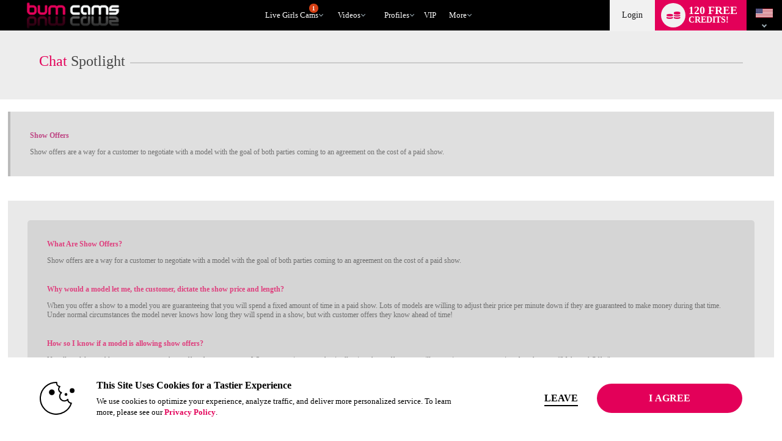

--- FILE ---
content_type: text/javascript; charset=utf-8
request_url: https://www.bumcams.com/iojs/5.11.0/logo.js
body_size: 294
content:
/*
 Copyright(c) 2025 TransUnion LLC. All Rights Reserved. 80808bae-d4c3-47ac-9929-5d77264d823c
*/
(function(){
(function c(){var a=window,b=a.io_global_object_name||"IGLOO";a=a[b]=a[b]||{};a=a.fp=a.fp||{};b=a.io_ddp;if(a.logoMain)return!1;a.logoMain=c;a.logoVer="5.11.0";b&&b._if_ubb&&(b._CTOKEN="RjlOWkJmyc0mD9ju/62XdqT1GVPGYgODvSACn15Gzkg=",b._if_ubb());try{a.api.io_bb.add("LID","pfOf49feC8+018O6yasL4w")}catch(d){}})();
}).call(this);


--- FILE ---
content_type: text/plain; charset=utf-8
request_url: https://www.bumcams.com/metrics/J6ES/kNuv6D9/R5YNh/h?q=ZMmgiQ94M6Qs1sIu9AK6
body_size: -16
content:
sAnZT6IqnYBkBosqu1XViU4PrUDgW+mV28lK4GxbwZc5ot9rSTfokSuQiGOZhBD9q4ZE31p8YsaDVDPQIbrNN4T9aoD6x9k=